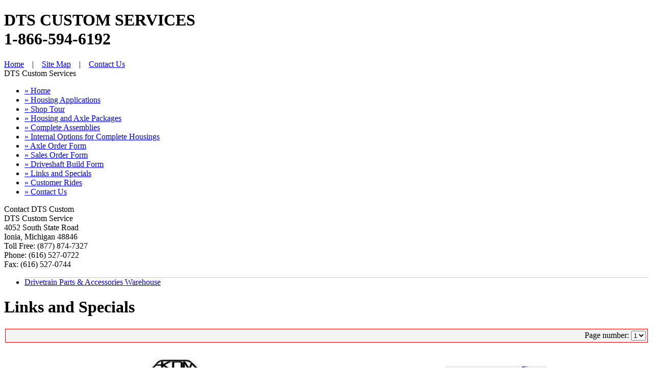

--- FILE ---
content_type: text/html; charset=UTF-8
request_url: https://www.dtscustom.com/specials.php
body_size: 1705
content:
<!DOCTYPE html PUBLIC "-//W3C//DTD XHTML 1.0 Transitional//EN" "http://www.w3.org/TR/xhtml1/DTD/xhtml1-transitional.dtd">
<html xmlns="http://www.w3.org/1999/xhtml"><!-- InstanceBegin template="/Templates/Main HTTP.dwt" codeOutsideHTMLIsLocked="false" -->
<head>
<meta http-equiv="Content-Type" content="text/html; charset=iso-8859-1" />
<!-- InstanceBeginEditable name="doctitle" -->
<title>DTS Custom Services - Links and Specials</title>
<!-- InstanceEndEditable -->
<link href="https://www.drivetrainspecialists.com/dtscustoms/style.css" type="text/css" rel="stylesheet" />
<!-- InstanceBeginEditable name="head" -->
<!-- InstanceEndEditable -->
</head>

<body>

<!-- main outside box -->
<div id="outer">
<!-- header -->
<div id="header">
	
	<div id="header_left"><h1>DTS CUSTOM SERVICES<br />1-866-594-6192</h1></div>
	<div id="header_right"><a href="/index.html">Home</a> &nbsp;&nbsp; | &nbsp;&nbsp; <a href="/site-map.html">Site Map</a> &nbsp;&nbsp; | &nbsp;&nbsp; <a href="/contact-us.html">Contact Us</a></div>

</div>
<!-- end header -->
<!-- main stores top and left nav -->
<div id="main">
  <div id="left_nav">
    <div class="left_nav_title">DTS Custom Services</div>
    <ul>
      <li><a href="/index.html">&raquo; Home</a></li>
      <li><a href="/custom-housing-applications.html">&raquo; Housing Applications</a></li>
	  <li><a href="/shop-tour.php">&raquo; Shop Tour</a></li>
      <li><a href="/housing-axle-packages.php">&raquo; Housing and Axle Packages</a></li>
      <li><a href="/complete-assemblies.php">&raquo; Complete Assemblies</a></li>
	  <li><a href="/internal-options-complete-housings.html">&raquo; Internal Options for Complete Housings</a></li>
	  <li><a href="/axle-order-form.html">&raquo; Axle Order Form</a></li>
	  <li><a href="/sales-order-form.html">&raquo; Sales Order Form</a></li>
	  <li><a href="/driveshaft-build-form.html">&raquo; Driveshaft Build Form</a></li>
      <li><a href="/specials.php">&raquo; Links and Specials</a></li>
	  <li><a href="/customer-rides.php">&raquo; Customer Rides</a></li>
	  <li><a href="/contact-us.html">&raquo; Contact Us</a></li>
    </ul>
	
	<div class="left_nav_title">Contact DTS Custom</div>
	<div class="left_nav_box">
	DTS Custom Service<br />
	4052 South State Road<br />
	Ionia, Michigan 48846<br />
	Toll Free: (877) 874-7327 <br />
	Phone: (616) 527-0722<br />
	Fax: (616) 527-0744<br />
	</div>
	
	<ul><li style="border-top:1px solid #CCCCCC;"><a href="http://www.drivetrainspecialists.com" target="_blank">Drivetrain Parts &amp; Accessories Warehouse</a></li></ul>
	
  </div>
  <!-- holds content area -->
  <div id="content">
  <!-- InstanceBeginEditable name="content" -->
    <h1>Links and Specials</h1>
	<table width="100%" border="0" cellspacing="2" cellpadding="3">
  <tr>
    <td width="100%" align="right" style="background-color:#f5f5f5; border:1px solid #FF0000;"><form id="form1" name="list_images" method="post" action="" style="margin:0;">
              Page number:
              <select name="current_image1" onchange="this.form.submit();">
                <option value="0" selected style="font-weight: bold;">1</option>              </select>
          </form></td>
  </tr>
</table>

<table width="100%"  border="0" cellspacing="2" cellpadding="3"><tr><td valign="middle" align="center"><a style="cursor:pointer" onClick="window.open('images/specials//2all_kustom_design_logo.jpg','imgview','width=816,height=620')" target="_blank"><img src="images/specials//1all_kustom_design_logo.jpg" vspace="5" class="image"></a>
	<p>http://allkustomdesignmachines.com/</p>
	</td><td valign="middle" align="center"><a style="cursor:pointer" onClick="window.open('images/specials//2300below.jpg','imgview','width=820,height=268')" target="_blank"><img src="images/specials//1300below.jpg" vspace="5" class="image"></a>
	<p>www.300below.com</p>
	</td></tr><tr><td valign="middle" align="center"><a style="cursor:pointer" onClick="window.open('images/specials//2Solid-Axle-Industries.jpg','imgview','width=820,height=255')" target="_blank"><img src="images/specials//1Solid-Axle-Industries.jpg" vspace="5" class="image"></a>
	<p>http://www.solidaxle.com/</p>
	</td><td valign="middle" align="center"><a style="cursor:pointer" onClick="window.open('images/specials//2afab.gif','imgview','width=820,height=277')" target="_blank"><img src="images/specials//1afab.gif" vspace="5" class="image"></a>
	<p>http://www.afcoracing.com/</p>
	</td></tr><tr><td valign="middle" align="center"><a style="cursor:pointer" onClick="window.open('images/specials//2ams.gif','imgview','width=820,height=217')" target="_blank"><img src="images/specials//1ams.gif" vspace="5" class="image"></a>
	<p>http://www.amsoil.com/</p>
	</td><td valign="middle" align="center"><a style="cursor:pointer" onClick="window.open('images/specials//2vpheader.jpg','imgview','width=820,height=155')" target="_blank"><img src="images/specials//1vpheader.jpg" vspace="5" class="image"></a>
	<p>http://www.vpracingfuels.com/</p>
	</td></tr><tr><td valign="middle" align="center"><a style="cursor:pointer" onClick="window.open('images/specials//2HRPHEADER.gif','imgview','width=820,height=154')" target="_blank"><img src="images/specials//1HRPHEADER.gif" vspace="5" class="image"></a>
	<p>http://www.hrpracing.com/</p>
	</td><td valign="middle" align="center"><a style="cursor:pointer" onClick="window.open('images/specials//2auto.jpg','imgview','width=820,height=401')" target="_blank"><img src="images/specials//1auto.jpg" vspace="5" class="image"></a>
	<p>http://www.autotransdesign.com/</p>
	</td></tr><tr><td valign="middle" align="center"><a style="cursor:pointer" onClick="window.open('images/specials//2mp2.gif','imgview','width=712,height=620')" target="_blank"><img src="images/specials//1mp2.gif" vspace="5" class="image"></a>
	<p>http://www.mpbrakes.com/</p>
	</td><td valign="middle" align="center"><a style="cursor:pointer" onClick="window.open('images/specials//2detspeed.jpg','imgview','width=820,height=158')" target="_blank"><img src="images/specials//1detspeed.jpg" vspace="5" class="image"></a>
	<p>http://www.detroitspeed.com/</p>
	</td></tr><tr><td valign="middle" align="center"><a style="cursor:pointer" onClick="window.open('images/specials//2racefab.jpg','imgview','width=820,height=262')" target="_blank"><img src="images/specials//1racefab.jpg" vspace="5" class="image"></a>
	<p>http://www.racefab-asi.com/</p>
	</td><td valign="middle" align="center"><a style="cursor:pointer" onClick="window.open('images/specials//2wings.jpg','imgview','width=820,height=439')" target="_blank"><img src="images/specials//1wings.jpg" vspace="5" class="image"></a>
	<p>http://www.wingsautoart.com/</p>
	</td></tr></tr></table><br>
<table width="100%" border="0" cellspacing="2" cellpadding="3">
  <tr>
    <td align="right" style="background-color:#f5f5f5; border:1px solid #FF0000;"><form id="form1" name="list_images" method="post" action="" style="margin:0;">
              Page number:
              <select name="current_image1" onchange="this.form.submit();">
                <option value="0" selected style="font-weight: bold;">1</option>              </select>
            </form></td>
  </tr>
</table>
  <!-- InstanceEndEditable -->
    <div style="clear:both">&nbsp;</div>
  </div>

  <!-- footer -->
<div id="footer">
	<div id="right"><a href="http://www.cirkuit.net" target="_blank">Web Design By Cirkuit Networks, Inc.</a></div>
	<div id="left">Copyright &copy; 2007 Drive Train Specialists</div>
</div>
<!-- end footer -->
</div>
<!-- end main -->

</div>
<!-- end main outside box -->

</body>
<!-- InstanceEnd --></html>
